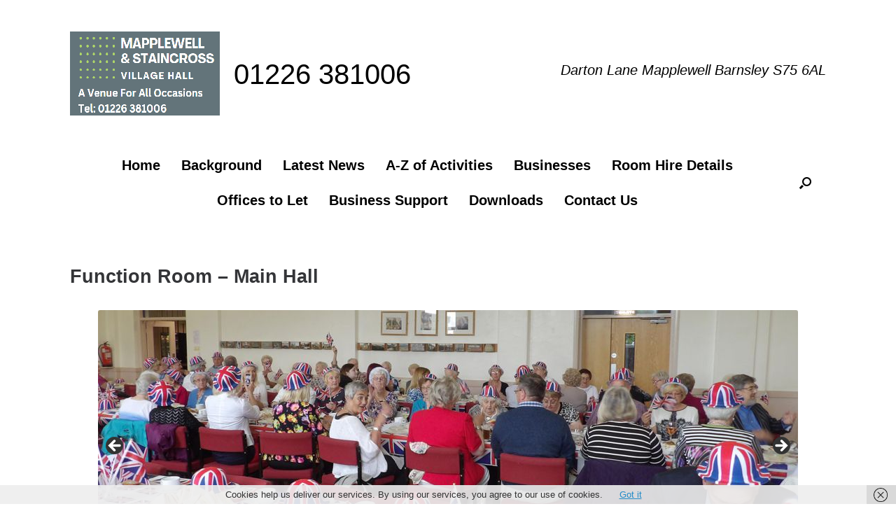

--- FILE ---
content_type: text/html; charset=UTF-8
request_url: https://thevillagehall.ltd/function-room-main-hall
body_size: 19294
content:
<!DOCTYPE html>
<html lang="en-GB">
<head>
	<meta charset="UTF-8" />
	<meta http-equiv="X-UA-Compatible" content="IE=10" />
	<link rel="profile" href="http://gmpg.org/xfn/11" />
	<link rel="pingback" href="https://thevillagehall.ltd/xmlrpc.php" />
	<meta name='robots' content='index, follow, max-image-preview:large, max-snippet:-1, max-video-preview:-1' />

	<!-- This site is optimized with the Yoast SEO plugin v26.8 - https://yoast.com/product/yoast-seo-wordpress/ -->
	<title>Function Room - Main Hall - 01226 381006</title>
	<meta name="description" content="A large village hall capable of hosting most sizable events, from stage productions to bouncy castles, business meetings to NHS sessions for as little as £20 per hour." />
	<link rel="canonical" href="https://thevillagehall.ltd/function-room-main-hall" />
	<meta property="og:locale" content="en_GB" />
	<meta property="og:type" content="article" />
	<meta property="og:title" content="Function Room - Main Hall - 01226 381006" />
	<meta property="og:description" content="A large village hall capable of hosting most sizable events, from stage productions to bouncy castles, business meetings to NHS sessions for as little as £20 per hour." />
	<meta property="og:url" content="https://thevillagehall.ltd/function-room-main-hall" />
	<meta property="og:site_name" content="01226 381006" />
	<meta property="article:publisher" content="https://www.facebook.com/mapplewellandstaincrossvillagehall/" />
	<meta property="article:modified_time" content="2025-08-06T15:42:36+00:00" />
	<meta name="twitter:card" content="summary_large_image" />
	<meta name="twitter:site" content="@NickHibberd5" />
	<meta name="twitter:label1" content="Estimated reading time" />
	<meta name="twitter:data1" content="1 minute" />
	<script type="application/ld+json" class="yoast-schema-graph">{"@context":"https://schema.org","@graph":[{"@type":"WebPage","@id":"https://thevillagehall.ltd/function-room-main-hall","url":"https://thevillagehall.ltd/function-room-main-hall","name":"Function Room - Main Hall - 01226 381006","isPartOf":{"@id":"https://thevillagehall.ltd/#website"},"datePublished":"2018-02-04T20:58:32+00:00","dateModified":"2025-08-06T15:42:36+00:00","description":"A large village hall capable of hosting most sizable events, from stage productions to bouncy castles, business meetings to NHS sessions for as little as £20 per hour.","breadcrumb":{"@id":"https://thevillagehall.ltd/function-room-main-hall#breadcrumb"},"inLanguage":"en-GB","potentialAction":[{"@type":"ReadAction","target":["https://thevillagehall.ltd/function-room-main-hall"]}]},{"@type":"BreadcrumbList","@id":"https://thevillagehall.ltd/function-room-main-hall#breadcrumb","itemListElement":[{"@type":"ListItem","position":1,"name":"Home","item":"https://thevillagehall.ltd/"},{"@type":"ListItem","position":2,"name":"Function Room &#8211; Main Hall"}]},{"@type":"WebSite","@id":"https://thevillagehall.ltd/#website","url":"https://thevillagehall.ltd/","name":"01226 381006","description":"Darton Lane Mapplewell S75 6AL: Tel: 01226 381006","publisher":{"@id":"https://thevillagehall.ltd/#organization"},"potentialAction":[{"@type":"SearchAction","target":{"@type":"EntryPoint","urlTemplate":"https://thevillagehall.ltd/?s={search_term_string}"},"query-input":{"@type":"PropertyValueSpecification","valueRequired":true,"valueName":"search_term_string"}}],"inLanguage":"en-GB"},{"@type":"Organization","@id":"https://thevillagehall.ltd/#organization","name":"Mapplewell & Staincross Village Hall","url":"https://thevillagehall.ltd/","logo":{"@type":"ImageObject","inLanguage":"en-GB","@id":"https://thevillagehall.ltd/#/schema/logo/image/","url":"https://thevillagehall.ltd/wp-content/uploads/2017/11/cropped-Village-Hall-Logo-LLR2-1.jpg","contentUrl":"https://thevillagehall.ltd/wp-content/uploads/2017/11/cropped-Village-Hall-Logo-LLR2-1.jpg","width":259,"height":95,"caption":"Mapplewell & Staincross Village Hall"},"image":{"@id":"https://thevillagehall.ltd/#/schema/logo/image/"},"sameAs":["https://www.facebook.com/mapplewellandstaincrossvillagehall/","https://x.com/NickHibberd5"]}]}</script>
	<!-- / Yoast SEO plugin. -->


<link rel="alternate" type="application/rss+xml" title="01226 381006 &raquo; Feed" href="https://thevillagehall.ltd/feed" />
<link rel="alternate" type="application/rss+xml" title="01226 381006 &raquo; Comments Feed" href="https://thevillagehall.ltd/comments/feed" />
<link rel="alternate" title="oEmbed (JSON)" type="application/json+oembed" href="https://thevillagehall.ltd/wp-json/oembed/1.0/embed?url=https%3A%2F%2Fthevillagehall.ltd%2Ffunction-room-main-hall" />
<link rel="alternate" title="oEmbed (XML)" type="text/xml+oembed" href="https://thevillagehall.ltd/wp-json/oembed/1.0/embed?url=https%3A%2F%2Fthevillagehall.ltd%2Ffunction-room-main-hall&#038;format=xml" />
		<!-- This site uses the Google Analytics by MonsterInsights plugin v9.11.1 - Using Analytics tracking - https://www.monsterinsights.com/ -->
							<script src="//www.googletagmanager.com/gtag/js?id=G-Z5PPJDZK1T"  data-cfasync="false" data-wpfc-render="false" type="text/javascript" async></script>
			<script data-cfasync="false" data-wpfc-render="false" type="text/javascript">
				var mi_version = '9.11.1';
				var mi_track_user = true;
				var mi_no_track_reason = '';
								var MonsterInsightsDefaultLocations = {"page_location":"https:\/\/thevillagehall.ltd\/function-room-main-hall\/"};
								if ( typeof MonsterInsightsPrivacyGuardFilter === 'function' ) {
					var MonsterInsightsLocations = (typeof MonsterInsightsExcludeQuery === 'object') ? MonsterInsightsPrivacyGuardFilter( MonsterInsightsExcludeQuery ) : MonsterInsightsPrivacyGuardFilter( MonsterInsightsDefaultLocations );
				} else {
					var MonsterInsightsLocations = (typeof MonsterInsightsExcludeQuery === 'object') ? MonsterInsightsExcludeQuery : MonsterInsightsDefaultLocations;
				}

								var disableStrs = [
										'ga-disable-G-Z5PPJDZK1T',
									];

				/* Function to detect opted out users */
				function __gtagTrackerIsOptedOut() {
					for (var index = 0; index < disableStrs.length; index++) {
						if (document.cookie.indexOf(disableStrs[index] + '=true') > -1) {
							return true;
						}
					}

					return false;
				}

				/* Disable tracking if the opt-out cookie exists. */
				if (__gtagTrackerIsOptedOut()) {
					for (var index = 0; index < disableStrs.length; index++) {
						window[disableStrs[index]] = true;
					}
				}

				/* Opt-out function */
				function __gtagTrackerOptout() {
					for (var index = 0; index < disableStrs.length; index++) {
						document.cookie = disableStrs[index] + '=true; expires=Thu, 31 Dec 2099 23:59:59 UTC; path=/';
						window[disableStrs[index]] = true;
					}
				}

				if ('undefined' === typeof gaOptout) {
					function gaOptout() {
						__gtagTrackerOptout();
					}
				}
								window.dataLayer = window.dataLayer || [];

				window.MonsterInsightsDualTracker = {
					helpers: {},
					trackers: {},
				};
				if (mi_track_user) {
					function __gtagDataLayer() {
						dataLayer.push(arguments);
					}

					function __gtagTracker(type, name, parameters) {
						if (!parameters) {
							parameters = {};
						}

						if (parameters.send_to) {
							__gtagDataLayer.apply(null, arguments);
							return;
						}

						if (type === 'event') {
														parameters.send_to = monsterinsights_frontend.v4_id;
							var hookName = name;
							if (typeof parameters['event_category'] !== 'undefined') {
								hookName = parameters['event_category'] + ':' + name;
							}

							if (typeof MonsterInsightsDualTracker.trackers[hookName] !== 'undefined') {
								MonsterInsightsDualTracker.trackers[hookName](parameters);
							} else {
								__gtagDataLayer('event', name, parameters);
							}
							
						} else {
							__gtagDataLayer.apply(null, arguments);
						}
					}

					__gtagTracker('js', new Date());
					__gtagTracker('set', {
						'developer_id.dZGIzZG': true,
											});
					if ( MonsterInsightsLocations.page_location ) {
						__gtagTracker('set', MonsterInsightsLocations);
					}
										__gtagTracker('config', 'G-Z5PPJDZK1T', {"forceSSL":"true"} );
										window.gtag = __gtagTracker;										(function () {
						/* https://developers.google.com/analytics/devguides/collection/analyticsjs/ */
						/* ga and __gaTracker compatibility shim. */
						var noopfn = function () {
							return null;
						};
						var newtracker = function () {
							return new Tracker();
						};
						var Tracker = function () {
							return null;
						};
						var p = Tracker.prototype;
						p.get = noopfn;
						p.set = noopfn;
						p.send = function () {
							var args = Array.prototype.slice.call(arguments);
							args.unshift('send');
							__gaTracker.apply(null, args);
						};
						var __gaTracker = function () {
							var len = arguments.length;
							if (len === 0) {
								return;
							}
							var f = arguments[len - 1];
							if (typeof f !== 'object' || f === null || typeof f.hitCallback !== 'function') {
								if ('send' === arguments[0]) {
									var hitConverted, hitObject = false, action;
									if ('event' === arguments[1]) {
										if ('undefined' !== typeof arguments[3]) {
											hitObject = {
												'eventAction': arguments[3],
												'eventCategory': arguments[2],
												'eventLabel': arguments[4],
												'value': arguments[5] ? arguments[5] : 1,
											}
										}
									}
									if ('pageview' === arguments[1]) {
										if ('undefined' !== typeof arguments[2]) {
											hitObject = {
												'eventAction': 'page_view',
												'page_path': arguments[2],
											}
										}
									}
									if (typeof arguments[2] === 'object') {
										hitObject = arguments[2];
									}
									if (typeof arguments[5] === 'object') {
										Object.assign(hitObject, arguments[5]);
									}
									if ('undefined' !== typeof arguments[1].hitType) {
										hitObject = arguments[1];
										if ('pageview' === hitObject.hitType) {
											hitObject.eventAction = 'page_view';
										}
									}
									if (hitObject) {
										action = 'timing' === arguments[1].hitType ? 'timing_complete' : hitObject.eventAction;
										hitConverted = mapArgs(hitObject);
										__gtagTracker('event', action, hitConverted);
									}
								}
								return;
							}

							function mapArgs(args) {
								var arg, hit = {};
								var gaMap = {
									'eventCategory': 'event_category',
									'eventAction': 'event_action',
									'eventLabel': 'event_label',
									'eventValue': 'event_value',
									'nonInteraction': 'non_interaction',
									'timingCategory': 'event_category',
									'timingVar': 'name',
									'timingValue': 'value',
									'timingLabel': 'event_label',
									'page': 'page_path',
									'location': 'page_location',
									'title': 'page_title',
									'referrer' : 'page_referrer',
								};
								for (arg in args) {
																		if (!(!args.hasOwnProperty(arg) || !gaMap.hasOwnProperty(arg))) {
										hit[gaMap[arg]] = args[arg];
									} else {
										hit[arg] = args[arg];
									}
								}
								return hit;
							}

							try {
								f.hitCallback();
							} catch (ex) {
							}
						};
						__gaTracker.create = newtracker;
						__gaTracker.getByName = newtracker;
						__gaTracker.getAll = function () {
							return [];
						};
						__gaTracker.remove = noopfn;
						__gaTracker.loaded = true;
						window['__gaTracker'] = __gaTracker;
					})();
									} else {
										console.log("");
					(function () {
						function __gtagTracker() {
							return null;
						}

						window['__gtagTracker'] = __gtagTracker;
						window['gtag'] = __gtagTracker;
					})();
									}
			</script>
							<!-- / Google Analytics by MonsterInsights -->
		<style id='wp-img-auto-sizes-contain-inline-css' type='text/css'>
img:is([sizes=auto i],[sizes^="auto," i]){contain-intrinsic-size:3000px 1500px}
/*# sourceURL=wp-img-auto-sizes-contain-inline-css */
</style>
<style id='wp-emoji-styles-inline-css' type='text/css'>

	img.wp-smiley, img.emoji {
		display: inline !important;
		border: none !important;
		box-shadow: none !important;
		height: 1em !important;
		width: 1em !important;
		margin: 0 0.07em !important;
		vertical-align: -0.1em !important;
		background: none !important;
		padding: 0 !important;
	}
/*# sourceURL=wp-emoji-styles-inline-css */
</style>
<style id='wp-block-library-inline-css' type='text/css'>
:root{--wp-block-synced-color:#7a00df;--wp-block-synced-color--rgb:122,0,223;--wp-bound-block-color:var(--wp-block-synced-color);--wp-editor-canvas-background:#ddd;--wp-admin-theme-color:#007cba;--wp-admin-theme-color--rgb:0,124,186;--wp-admin-theme-color-darker-10:#006ba1;--wp-admin-theme-color-darker-10--rgb:0,107,160.5;--wp-admin-theme-color-darker-20:#005a87;--wp-admin-theme-color-darker-20--rgb:0,90,135;--wp-admin-border-width-focus:2px}@media (min-resolution:192dpi){:root{--wp-admin-border-width-focus:1.5px}}.wp-element-button{cursor:pointer}:root .has-very-light-gray-background-color{background-color:#eee}:root .has-very-dark-gray-background-color{background-color:#313131}:root .has-very-light-gray-color{color:#eee}:root .has-very-dark-gray-color{color:#313131}:root .has-vivid-green-cyan-to-vivid-cyan-blue-gradient-background{background:linear-gradient(135deg,#00d084,#0693e3)}:root .has-purple-crush-gradient-background{background:linear-gradient(135deg,#34e2e4,#4721fb 50%,#ab1dfe)}:root .has-hazy-dawn-gradient-background{background:linear-gradient(135deg,#faaca8,#dad0ec)}:root .has-subdued-olive-gradient-background{background:linear-gradient(135deg,#fafae1,#67a671)}:root .has-atomic-cream-gradient-background{background:linear-gradient(135deg,#fdd79a,#004a59)}:root .has-nightshade-gradient-background{background:linear-gradient(135deg,#330968,#31cdcf)}:root .has-midnight-gradient-background{background:linear-gradient(135deg,#020381,#2874fc)}:root{--wp--preset--font-size--normal:16px;--wp--preset--font-size--huge:42px}.has-regular-font-size{font-size:1em}.has-larger-font-size{font-size:2.625em}.has-normal-font-size{font-size:var(--wp--preset--font-size--normal)}.has-huge-font-size{font-size:var(--wp--preset--font-size--huge)}.has-text-align-center{text-align:center}.has-text-align-left{text-align:left}.has-text-align-right{text-align:right}.has-fit-text{white-space:nowrap!important}#end-resizable-editor-section{display:none}.aligncenter{clear:both}.items-justified-left{justify-content:flex-start}.items-justified-center{justify-content:center}.items-justified-right{justify-content:flex-end}.items-justified-space-between{justify-content:space-between}.screen-reader-text{border:0;clip-path:inset(50%);height:1px;margin:-1px;overflow:hidden;padding:0;position:absolute;width:1px;word-wrap:normal!important}.screen-reader-text:focus{background-color:#ddd;clip-path:none;color:#444;display:block;font-size:1em;height:auto;left:5px;line-height:normal;padding:15px 23px 14px;text-decoration:none;top:5px;width:auto;z-index:100000}html :where(.has-border-color){border-style:solid}html :where([style*=border-top-color]){border-top-style:solid}html :where([style*=border-right-color]){border-right-style:solid}html :where([style*=border-bottom-color]){border-bottom-style:solid}html :where([style*=border-left-color]){border-left-style:solid}html :where([style*=border-width]){border-style:solid}html :where([style*=border-top-width]){border-top-style:solid}html :where([style*=border-right-width]){border-right-style:solid}html :where([style*=border-bottom-width]){border-bottom-style:solid}html :where([style*=border-left-width]){border-left-style:solid}html :where(img[class*=wp-image-]){height:auto;max-width:100%}:where(figure){margin:0 0 1em}html :where(.is-position-sticky){--wp-admin--admin-bar--position-offset:var(--wp-admin--admin-bar--height,0px)}@media screen and (max-width:600px){html :where(.is-position-sticky){--wp-admin--admin-bar--position-offset:0px}}

/*# sourceURL=wp-block-library-inline-css */
</style><style id='wp-block-heading-inline-css' type='text/css'>
h1:where(.wp-block-heading).has-background,h2:where(.wp-block-heading).has-background,h3:where(.wp-block-heading).has-background,h4:where(.wp-block-heading).has-background,h5:where(.wp-block-heading).has-background,h6:where(.wp-block-heading).has-background{padding:1.25em 2.375em}h1.has-text-align-left[style*=writing-mode]:where([style*=vertical-lr]),h1.has-text-align-right[style*=writing-mode]:where([style*=vertical-rl]),h2.has-text-align-left[style*=writing-mode]:where([style*=vertical-lr]),h2.has-text-align-right[style*=writing-mode]:where([style*=vertical-rl]),h3.has-text-align-left[style*=writing-mode]:where([style*=vertical-lr]),h3.has-text-align-right[style*=writing-mode]:where([style*=vertical-rl]),h4.has-text-align-left[style*=writing-mode]:where([style*=vertical-lr]),h4.has-text-align-right[style*=writing-mode]:where([style*=vertical-rl]),h5.has-text-align-left[style*=writing-mode]:where([style*=vertical-lr]),h5.has-text-align-right[style*=writing-mode]:where([style*=vertical-rl]),h6.has-text-align-left[style*=writing-mode]:where([style*=vertical-lr]),h6.has-text-align-right[style*=writing-mode]:where([style*=vertical-rl]){rotate:180deg}
/*# sourceURL=https://thevillagehall.ltd/wp-includes/blocks/heading/style.min.css */
</style>
<style id='wp-block-paragraph-inline-css' type='text/css'>
.is-small-text{font-size:.875em}.is-regular-text{font-size:1em}.is-large-text{font-size:2.25em}.is-larger-text{font-size:3em}.has-drop-cap:not(:focus):first-letter{float:left;font-size:8.4em;font-style:normal;font-weight:100;line-height:.68;margin:.05em .1em 0 0;text-transform:uppercase}body.rtl .has-drop-cap:not(:focus):first-letter{float:none;margin-left:.1em}p.has-drop-cap.has-background{overflow:hidden}:root :where(p.has-background){padding:1.25em 2.375em}:where(p.has-text-color:not(.has-link-color)) a{color:inherit}p.has-text-align-left[style*="writing-mode:vertical-lr"],p.has-text-align-right[style*="writing-mode:vertical-rl"]{rotate:180deg}
/*# sourceURL=https://thevillagehall.ltd/wp-includes/blocks/paragraph/style.min.css */
</style>
<style id='global-styles-inline-css' type='text/css'>
:root{--wp--preset--aspect-ratio--square: 1;--wp--preset--aspect-ratio--4-3: 4/3;--wp--preset--aspect-ratio--3-4: 3/4;--wp--preset--aspect-ratio--3-2: 3/2;--wp--preset--aspect-ratio--2-3: 2/3;--wp--preset--aspect-ratio--16-9: 16/9;--wp--preset--aspect-ratio--9-16: 9/16;--wp--preset--color--black: #000000;--wp--preset--color--cyan-bluish-gray: #abb8c3;--wp--preset--color--white: #ffffff;--wp--preset--color--pale-pink: #f78da7;--wp--preset--color--vivid-red: #cf2e2e;--wp--preset--color--luminous-vivid-orange: #ff6900;--wp--preset--color--luminous-vivid-amber: #fcb900;--wp--preset--color--light-green-cyan: #7bdcb5;--wp--preset--color--vivid-green-cyan: #00d084;--wp--preset--color--pale-cyan-blue: #8ed1fc;--wp--preset--color--vivid-cyan-blue: #0693e3;--wp--preset--color--vivid-purple: #9b51e0;--wp--preset--gradient--vivid-cyan-blue-to-vivid-purple: linear-gradient(135deg,rgb(6,147,227) 0%,rgb(155,81,224) 100%);--wp--preset--gradient--light-green-cyan-to-vivid-green-cyan: linear-gradient(135deg,rgb(122,220,180) 0%,rgb(0,208,130) 100%);--wp--preset--gradient--luminous-vivid-amber-to-luminous-vivid-orange: linear-gradient(135deg,rgb(252,185,0) 0%,rgb(255,105,0) 100%);--wp--preset--gradient--luminous-vivid-orange-to-vivid-red: linear-gradient(135deg,rgb(255,105,0) 0%,rgb(207,46,46) 100%);--wp--preset--gradient--very-light-gray-to-cyan-bluish-gray: linear-gradient(135deg,rgb(238,238,238) 0%,rgb(169,184,195) 100%);--wp--preset--gradient--cool-to-warm-spectrum: linear-gradient(135deg,rgb(74,234,220) 0%,rgb(151,120,209) 20%,rgb(207,42,186) 40%,rgb(238,44,130) 60%,rgb(251,105,98) 80%,rgb(254,248,76) 100%);--wp--preset--gradient--blush-light-purple: linear-gradient(135deg,rgb(255,206,236) 0%,rgb(152,150,240) 100%);--wp--preset--gradient--blush-bordeaux: linear-gradient(135deg,rgb(254,205,165) 0%,rgb(254,45,45) 50%,rgb(107,0,62) 100%);--wp--preset--gradient--luminous-dusk: linear-gradient(135deg,rgb(255,203,112) 0%,rgb(199,81,192) 50%,rgb(65,88,208) 100%);--wp--preset--gradient--pale-ocean: linear-gradient(135deg,rgb(255,245,203) 0%,rgb(182,227,212) 50%,rgb(51,167,181) 100%);--wp--preset--gradient--electric-grass: linear-gradient(135deg,rgb(202,248,128) 0%,rgb(113,206,126) 100%);--wp--preset--gradient--midnight: linear-gradient(135deg,rgb(2,3,129) 0%,rgb(40,116,252) 100%);--wp--preset--font-size--small: 13px;--wp--preset--font-size--medium: 20px;--wp--preset--font-size--large: 36px;--wp--preset--font-size--x-large: 42px;--wp--preset--spacing--20: 0.44rem;--wp--preset--spacing--30: 0.67rem;--wp--preset--spacing--40: 1rem;--wp--preset--spacing--50: 1.5rem;--wp--preset--spacing--60: 2.25rem;--wp--preset--spacing--70: 3.38rem;--wp--preset--spacing--80: 5.06rem;--wp--preset--shadow--natural: 6px 6px 9px rgba(0, 0, 0, 0.2);--wp--preset--shadow--deep: 12px 12px 50px rgba(0, 0, 0, 0.4);--wp--preset--shadow--sharp: 6px 6px 0px rgba(0, 0, 0, 0.2);--wp--preset--shadow--outlined: 6px 6px 0px -3px rgb(255, 255, 255), 6px 6px rgb(0, 0, 0);--wp--preset--shadow--crisp: 6px 6px 0px rgb(0, 0, 0);}:where(.is-layout-flex){gap: 0.5em;}:where(.is-layout-grid){gap: 0.5em;}body .is-layout-flex{display: flex;}.is-layout-flex{flex-wrap: wrap;align-items: center;}.is-layout-flex > :is(*, div){margin: 0;}body .is-layout-grid{display: grid;}.is-layout-grid > :is(*, div){margin: 0;}:where(.wp-block-columns.is-layout-flex){gap: 2em;}:where(.wp-block-columns.is-layout-grid){gap: 2em;}:where(.wp-block-post-template.is-layout-flex){gap: 1.25em;}:where(.wp-block-post-template.is-layout-grid){gap: 1.25em;}.has-black-color{color: var(--wp--preset--color--black) !important;}.has-cyan-bluish-gray-color{color: var(--wp--preset--color--cyan-bluish-gray) !important;}.has-white-color{color: var(--wp--preset--color--white) !important;}.has-pale-pink-color{color: var(--wp--preset--color--pale-pink) !important;}.has-vivid-red-color{color: var(--wp--preset--color--vivid-red) !important;}.has-luminous-vivid-orange-color{color: var(--wp--preset--color--luminous-vivid-orange) !important;}.has-luminous-vivid-amber-color{color: var(--wp--preset--color--luminous-vivid-amber) !important;}.has-light-green-cyan-color{color: var(--wp--preset--color--light-green-cyan) !important;}.has-vivid-green-cyan-color{color: var(--wp--preset--color--vivid-green-cyan) !important;}.has-pale-cyan-blue-color{color: var(--wp--preset--color--pale-cyan-blue) !important;}.has-vivid-cyan-blue-color{color: var(--wp--preset--color--vivid-cyan-blue) !important;}.has-vivid-purple-color{color: var(--wp--preset--color--vivid-purple) !important;}.has-black-background-color{background-color: var(--wp--preset--color--black) !important;}.has-cyan-bluish-gray-background-color{background-color: var(--wp--preset--color--cyan-bluish-gray) !important;}.has-white-background-color{background-color: var(--wp--preset--color--white) !important;}.has-pale-pink-background-color{background-color: var(--wp--preset--color--pale-pink) !important;}.has-vivid-red-background-color{background-color: var(--wp--preset--color--vivid-red) !important;}.has-luminous-vivid-orange-background-color{background-color: var(--wp--preset--color--luminous-vivid-orange) !important;}.has-luminous-vivid-amber-background-color{background-color: var(--wp--preset--color--luminous-vivid-amber) !important;}.has-light-green-cyan-background-color{background-color: var(--wp--preset--color--light-green-cyan) !important;}.has-vivid-green-cyan-background-color{background-color: var(--wp--preset--color--vivid-green-cyan) !important;}.has-pale-cyan-blue-background-color{background-color: var(--wp--preset--color--pale-cyan-blue) !important;}.has-vivid-cyan-blue-background-color{background-color: var(--wp--preset--color--vivid-cyan-blue) !important;}.has-vivid-purple-background-color{background-color: var(--wp--preset--color--vivid-purple) !important;}.has-black-border-color{border-color: var(--wp--preset--color--black) !important;}.has-cyan-bluish-gray-border-color{border-color: var(--wp--preset--color--cyan-bluish-gray) !important;}.has-white-border-color{border-color: var(--wp--preset--color--white) !important;}.has-pale-pink-border-color{border-color: var(--wp--preset--color--pale-pink) !important;}.has-vivid-red-border-color{border-color: var(--wp--preset--color--vivid-red) !important;}.has-luminous-vivid-orange-border-color{border-color: var(--wp--preset--color--luminous-vivid-orange) !important;}.has-luminous-vivid-amber-border-color{border-color: var(--wp--preset--color--luminous-vivid-amber) !important;}.has-light-green-cyan-border-color{border-color: var(--wp--preset--color--light-green-cyan) !important;}.has-vivid-green-cyan-border-color{border-color: var(--wp--preset--color--vivid-green-cyan) !important;}.has-pale-cyan-blue-border-color{border-color: var(--wp--preset--color--pale-cyan-blue) !important;}.has-vivid-cyan-blue-border-color{border-color: var(--wp--preset--color--vivid-cyan-blue) !important;}.has-vivid-purple-border-color{border-color: var(--wp--preset--color--vivid-purple) !important;}.has-vivid-cyan-blue-to-vivid-purple-gradient-background{background: var(--wp--preset--gradient--vivid-cyan-blue-to-vivid-purple) !important;}.has-light-green-cyan-to-vivid-green-cyan-gradient-background{background: var(--wp--preset--gradient--light-green-cyan-to-vivid-green-cyan) !important;}.has-luminous-vivid-amber-to-luminous-vivid-orange-gradient-background{background: var(--wp--preset--gradient--luminous-vivid-amber-to-luminous-vivid-orange) !important;}.has-luminous-vivid-orange-to-vivid-red-gradient-background{background: var(--wp--preset--gradient--luminous-vivid-orange-to-vivid-red) !important;}.has-very-light-gray-to-cyan-bluish-gray-gradient-background{background: var(--wp--preset--gradient--very-light-gray-to-cyan-bluish-gray) !important;}.has-cool-to-warm-spectrum-gradient-background{background: var(--wp--preset--gradient--cool-to-warm-spectrum) !important;}.has-blush-light-purple-gradient-background{background: var(--wp--preset--gradient--blush-light-purple) !important;}.has-blush-bordeaux-gradient-background{background: var(--wp--preset--gradient--blush-bordeaux) !important;}.has-luminous-dusk-gradient-background{background: var(--wp--preset--gradient--luminous-dusk) !important;}.has-pale-ocean-gradient-background{background: var(--wp--preset--gradient--pale-ocean) !important;}.has-electric-grass-gradient-background{background: var(--wp--preset--gradient--electric-grass) !important;}.has-midnight-gradient-background{background: var(--wp--preset--gradient--midnight) !important;}.has-small-font-size{font-size: var(--wp--preset--font-size--small) !important;}.has-medium-font-size{font-size: var(--wp--preset--font-size--medium) !important;}.has-large-font-size{font-size: var(--wp--preset--font-size--large) !important;}.has-x-large-font-size{font-size: var(--wp--preset--font-size--x-large) !important;}
/*# sourceURL=global-styles-inline-css */
</style>

<style id='classic-theme-styles-inline-css' type='text/css'>
/*! This file is auto-generated */
.wp-block-button__link{color:#fff;background-color:#32373c;border-radius:9999px;box-shadow:none;text-decoration:none;padding:calc(.667em + 2px) calc(1.333em + 2px);font-size:1.125em}.wp-block-file__button{background:#32373c;color:#fff;text-decoration:none}
/*# sourceURL=/wp-includes/css/classic-themes.min.css */
</style>
<link rel='stylesheet' id='contact-form-7-css' href='https://thevillagehall.ltd/wp-content/plugins/contact-form-7/includes/css/styles.css?ver=6.0.6' type='text/css' media='all' />
<link rel='stylesheet' id='jquery-ui-css' href='https://thevillagehall.ltd/wp-content/plugins/soundy-background-music/css/jquery-ui-1.12.1/jquery-ui.css?ver=6.9' type='text/css' media='all' />
<link rel='stylesheet' id='soundy_front_end-css' href='https://thevillagehall.ltd/wp-content/plugins/soundy-background-music/css/style-front-end.css?ver=6.9' type='text/css' media='all' />
<link rel='stylesheet' id='thickbox.css-css' href='https://thevillagehall.ltd/wp-includes/js/thickbox/thickbox.css?ver=1.0' type='text/css' media='all' />
<link rel='stylesheet' id='dashicons-css' href='https://thevillagehall.ltd/wp-includes/css/dashicons.min.css?ver=6.9' type='text/css' media='all' />
<link rel='stylesheet' id='thickbox-css' href='https://thevillagehall.ltd/wp-includes/js/thickbox/thickbox.css?ver=6.9' type='text/css' media='all' />
<link rel='stylesheet' id='vantage-style-css' href='https://thevillagehall.ltd/wp-content/themes/vantage/style.css?ver=1.20.32' type='text/css' media='all' />
<link rel='stylesheet' id='font-awesome-css' href='https://thevillagehall.ltd/wp-content/themes/vantage/fontawesome/css/font-awesome.css?ver=4.6.2' type='text/css' media='all' />
<link rel='stylesheet' id='siteorigin-mobilenav-css' href='https://thevillagehall.ltd/wp-content/themes/vantage/inc/mobilenav/css/mobilenav.css?ver=1.20.32' type='text/css' media='all' />
<style id='akismet-widget-style-inline-css' type='text/css'>

			.a-stats {
				--akismet-color-mid-green: #357b49;
				--akismet-color-white: #fff;
				--akismet-color-light-grey: #f6f7f7;

				max-width: 350px;
				width: auto;
			}

			.a-stats * {
				all: unset;
				box-sizing: border-box;
			}

			.a-stats strong {
				font-weight: 600;
			}

			.a-stats a.a-stats__link,
			.a-stats a.a-stats__link:visited,
			.a-stats a.a-stats__link:active {
				background: var(--akismet-color-mid-green);
				border: none;
				box-shadow: none;
				border-radius: 8px;
				color: var(--akismet-color-white);
				cursor: pointer;
				display: block;
				font-family: -apple-system, BlinkMacSystemFont, 'Segoe UI', 'Roboto', 'Oxygen-Sans', 'Ubuntu', 'Cantarell', 'Helvetica Neue', sans-serif;
				font-weight: 500;
				padding: 12px;
				text-align: center;
				text-decoration: none;
				transition: all 0.2s ease;
			}

			/* Extra specificity to deal with TwentyTwentyOne focus style */
			.widget .a-stats a.a-stats__link:focus {
				background: var(--akismet-color-mid-green);
				color: var(--akismet-color-white);
				text-decoration: none;
			}

			.a-stats a.a-stats__link:hover {
				filter: brightness(110%);
				box-shadow: 0 4px 12px rgba(0, 0, 0, 0.06), 0 0 2px rgba(0, 0, 0, 0.16);
			}

			.a-stats .count {
				color: var(--akismet-color-white);
				display: block;
				font-size: 1.5em;
				line-height: 1.4;
				padding: 0 13px;
				white-space: nowrap;
			}
		
/*# sourceURL=akismet-widget-style-inline-css */
</style>
<link rel='stylesheet' id='jquery-lazyloadxt-spinner-css-css' href='//thevillagehall.ltd/wp-content/plugins/a3-lazy-load/assets/css/jquery.lazyloadxt.spinner.css?ver=6.9' type='text/css' media='all' />
<script type="text/javascript" src="https://thevillagehall.ltd/wp-content/plugins/google-analytics-for-wordpress/assets/js/frontend-gtag.min.js?ver=9.11.1" id="monsterinsights-frontend-script-js" async="async" data-wp-strategy="async"></script>
<script data-cfasync="false" data-wpfc-render="false" type="text/javascript" id='monsterinsights-frontend-script-js-extra'>/* <![CDATA[ */
var monsterinsights_frontend = {"js_events_tracking":"true","download_extensions":"doc,pdf,ppt,zip,xls,docx,pptx,xlsx","inbound_paths":"[]","home_url":"https:\/\/thevillagehall.ltd","hash_tracking":"false","v4_id":"G-Z5PPJDZK1T"};/* ]]> */
</script>
<script type="text/javascript" src="https://thevillagehall.ltd/wp-includes/js/jquery/jquery.min.js?ver=3.7.1" id="jquery-core-js"></script>
<script type="text/javascript" src="https://thevillagehall.ltd/wp-includes/js/jquery/jquery-migrate.min.js?ver=3.4.1" id="jquery-migrate-js"></script>
<script type="text/javascript" src="https://thevillagehall.ltd/wp-content/plugins/soundy-background-music/js/front-end.js?ver=6.9" id="soundy-front-end-js"></script>
<script type="text/javascript" src="https://thevillagehall.ltd/wp-content/themes/vantage/js/jquery.flexslider.min.js?ver=2.1" id="jquery-flexslider-js"></script>
<script type="text/javascript" src="https://thevillagehall.ltd/wp-content/themes/vantage/js/jquery.touchSwipe.min.js?ver=1.6.6" id="jquery-touchswipe-js"></script>
<script type="text/javascript" id="vantage-main-js-extra">
/* <![CDATA[ */
var vantage = {"fitvids":"1"};
//# sourceURL=vantage-main-js-extra
/* ]]> */
</script>
<script type="text/javascript" src="https://thevillagehall.ltd/wp-content/themes/vantage/js/jquery.theme-main.min.js?ver=1.20.32" id="vantage-main-js"></script>
<script type="text/javascript" src="https://thevillagehall.ltd/wp-content/plugins/so-widgets-bundle/js/lib/jquery.fitvids.min.js?ver=1.1" id="jquery-fitvids-js"></script>
<script type="text/javascript" id="siteorigin-mobilenav-js-extra">
/* <![CDATA[ */
var mobileNav = {"search":{"url":"https://thevillagehall.ltd","placeholder":"Search"},"text":{"navigate":"Menu","back":"Back","close":"Close"},"nextIconUrl":"https://thevillagehall.ltd/wp-content/themes/vantage/inc/mobilenav/images/next.png","mobileMenuClose":"\u003Ci class=\"fa fa-times\"\u003E\u003C/i\u003E"};
//# sourceURL=siteorigin-mobilenav-js-extra
/* ]]> */
</script>
<script type="text/javascript" src="https://thevillagehall.ltd/wp-content/themes/vantage/inc/mobilenav/js/mobilenav.min.js?ver=1.20.32" id="siteorigin-mobilenav-js"></script>
<script type="text/javascript" src="https://thevillagehall.ltd/wp-content/plugins/spider-event-calendar/elements/calendar.js?ver=1.5.64" id="Calendar-js"></script>
<script type="text/javascript" src="https://thevillagehall.ltd/wp-content/plugins/spider-event-calendar/elements/calendar-setup.js?ver=1.5.64" id="calendar-setup-js"></script>
<script type="text/javascript" src="https://thevillagehall.ltd/wp-content/plugins/spider-event-calendar/elements/calendar_function.js?ver=1.5.64" id="calendar_function-js"></script>
<link rel="https://api.w.org/" href="https://thevillagehall.ltd/wp-json/" /><link rel="alternate" title="JSON" type="application/json" href="https://thevillagehall.ltd/wp-json/wp/v2/pages/1119" /><link rel="EditURI" type="application/rsd+xml" title="RSD" href="https://thevillagehall.ltd/xmlrpc.php?rsd" />
<meta name="generator" content="WordPress 6.9" />
<link rel='shortlink' href='https://thevillagehall.ltd/?p=1119' />
  <script>
    var xx_cal_xx = '&';
  </script>
  <meta name="viewport" content="width=device-width, initial-scale=1" />			<style type="text/css">
				.so-mobilenav-mobile + * { display: none; }
				@media screen and (max-width: 480px) { .so-mobilenav-mobile + * { display: block; } .so-mobilenav-standard + * { display: none; } .site-navigation #search-icon { display: none; } .has-menu-search .main-navigation ul { margin-right: 0 !important; }
				
								}
			</style>
		<style type="text/css">.broken_link, a.broken_link {
	text-decoration: line-through;
}</style>		<style type="text/css" media="screen">
			#footer-widgets .widget { width: 100%; }
			#masthead-widgets .widget { width: 100%; }
		</style>
		<style type="text/css" id="customizer-css">body,button,input,select,textarea { font-family: "Arial", Helvetica, sans-serif; font-weight: 400 } #masthead.site-header .hgroup .site-title, #masthead.site-header.masthead-logo-in-menu .logo > .site-title { font-family: "Arial", Helvetica, sans-serif; font-weight: 400; color: #000000 } #page-wrapper h1,#page-wrapper h2,#page-wrapper h3,#page-wrapper h4,#page-wrapper h5,#page-wrapper h6 { font-family: "Arial", Helvetica, sans-serif; font-weight: 400 } .main-navigation, .mobile-nav-frame, .mobile-nav-frame .title h3 { font-family: "Arial", Helvetica, sans-serif; font-weight: 400 } #masthead.site-header .hgroup .site-title, #masthead.masthead-logo-in-menu .logo > .site-title { font-size: 40px } #masthead .hgroup .support-text, #masthead .hgroup .site-description { font-size: 20px; color: #000000 } #page-title, article.post .entry-header h1.entry-title, article.page .entry-header h1.entry-title, .woocommerce #page-wrapper .product h1.entry-title { color: #000000 } .entry-content { font-size: 16px } .entry-content, .entry-summary, #comments .commentlist article .comment-meta a { color: #000000 } .entry-content h1, .entry-content h2, .entry-content h3, .entry-content h4, .entry-content h5, .entry-content h6, #comments .commentlist article .comment-author a, #comments .commentlist article .comment-author, #comments-title, #reply-title, #commentform label { color: #343538 } #comments-title, #reply-title { border-bottom-color: #343538 } .entry-content a, .entry-content a:visited, article.post .author-box .box-content .author-posts a:hover, #secondary a, #secondary a:visited, #masthead .hgroup a, #masthead .hgroup a:visited, .comment-form .logged-in-as a, .comment-form .logged-in-as a:visited { color: #1e73be } .entry-content a, .textwidget a { text-decoration: none } .entry-content a:hover, .entry-content a:focus, .entry-content a:active, #secondary a:hover, #masthead .hgroup a:hover, #masthead .hgroup a:focus, #masthead .hgroup a:active, .comment-form .logged-in-as a:hover, .comment-form .logged-in-as a:focus, .comment-form .logged-in-as a:active { color: #000000 } .entry-content a:hover, .textwidget a:hover { text-decoration: underline } .main-navigation ul { text-align: center } .main-navigation, .site-header .shopping-cart-dropdown { background-color: #ffffff } .main-navigation a, .site-header .shopping-cart-link [class^="fa fa-"], .site-header .shopping-cart-dropdown .widget .product_list_widget li.mini_cart_item, .site-header .shopping-cart-dropdown .widget .total { color: #000000 } .main-navigation ul ul a { color: #ffffff } .main-navigation ul li:hover > a, .main-navigation ul li.focus > a, #search-icon #search-icon-icon:hover, #search-icon #search-icon-icon:focus, .site-header .shopping-cart-link .shopping-cart-count { background-color: #000000 } .main-navigation ul li:hover > a, .main-navigation ul li:focus > a, .main-navigation ul li:hover > a [class^="fa fa-"] { color: #81d742 } .main-navigation ul ul li:hover > a, .main-navigation ul ul li.focus > a { background-color: #000000 } .main-navigation ul li.current-menu-item > a, .main-navigation ul li.current_page_item > a  { background-color: #ffffff } #search-icon #search-icon-icon { background-color: #ffffff } #search-icon #search-icon-icon .vantage-icon-search { color: #000000 } #search-icon .searchform { background-color: #ffffff } #search-icon .searchform input[name=s] { color: #000000 } .main-navigation ul li a { padding-top: 15px; padding-bottom: 15px } .main-navigation ul li a, #masthead.masthead-logo-in-menu .logo { padding-left: 15px; padding-right: 15px } .main-navigation ul li { font-size: 20px } #header-sidebar .widget_nav_menu ul.menu > li > ul.sub-menu { border-top-color: #000000 } .mobile-nav-frame form.search input[type=search] { background-color: #ffffff } .mobile-nav-frame ul li a.link, .mobile-nav-frame .next { color: #000000 } #masthead { background-color: #ffffff } #main { background-color: #ffffff } .entry-content img { -webkit-border-radius: 3px; -moz-border-radius: 3px; border-radius: 3px; -webkit-box-shadow: 0 1px 2px rgba(0,0,0,0.175); -moz-box-shadow: 0 1px 2px rgba(0,0,0,0.175); box-shadow: 0 1px 2px rgba(0,0,0,0.175) } #colophon, body.layout-full { background-color: #ffffff } #footer-widgets .widget .widget-title { color: #000000 } #footer-widgets .widget { color: #343538 } #colophon .widget_nav_menu .menu-item a { border-color: #343538 } #footer-widgets .widget a, #footer-widgets .widget a:visited { color: #000000 } #footer-widgets .widget a:hover, #footer-widgets .widget a:focus, #footer-widgets .widget a:active { color: #000000 } #colophon #theme-attribution, #colophon #site-info { color: #000000 } #colophon #theme-attribution a, #colophon #site-info a { color: #000000 } #scroll-to-top { background: #ffffff } </style><link rel='stylesheet' id='spcalendar-jos-css' href='https://thevillagehall.ltd/wp-content/plugins/spider-event-calendar/elements/calendar-jos.css?ver=1.5.64' type='text/css' media='' />
<link rel='stylesheet' id='wp-color-picker-css' href='https://thevillagehall.ltd/wp-admin/css/color-picker.min.css?ver=6.9' type='text/css' media='all' />
<link rel='stylesheet' id='metaslider-flex-slider-css' href='https://thevillagehall.ltd/wp-content/plugins/ml-slider/assets/sliders/flexslider/flexslider.css?ver=3.98.0' type='text/css' media='all' property='stylesheet' />
<link rel='stylesheet' id='metaslider-public-css' href='https://thevillagehall.ltd/wp-content/plugins/ml-slider/assets/metaslider/public.css?ver=3.98.0' type='text/css' media='all' property='stylesheet' />
<style id='metaslider-public-inline-css' type='text/css'>
@media only screen and (max-width: 767px) {body.metaslider-plugin:after { display: none; content: "smartphone"; } .hide-arrows-smartphone .flex-direction-nav, .hide-navigation-smartphone .flex-control-paging, .hide-navigation-smartphone .flex-control-nav, .hide-navigation-smartphone .filmstrip, .hide-slideshow-smartphone, .metaslider-hidden-content.hide-smartphone{ display: none!important; }}@media only screen and (min-width : 768px) and (max-width: 1023px) {body.metaslider-plugin:after { display: none; content: "tablet"; } .hide-arrows-tablet .flex-direction-nav, .hide-navigation-tablet .flex-control-paging, .hide-navigation-tablet .flex-control-nav, .hide-navigation-tablet .filmstrip, .hide-slideshow-tablet, .metaslider-hidden-content.hide-tablet{ display: none!important; }}@media only screen and (min-width : 1024px) and (max-width: 1439px) {body.metaslider-plugin:after { display: none; content: "laptop"; } .hide-arrows-laptop .flex-direction-nav, .hide-navigation-laptop .flex-control-paging, .hide-navigation-laptop .flex-control-nav, .hide-navigation-laptop .filmstrip, .hide-slideshow-laptop, .metaslider-hidden-content.hide-laptop{ display: none!important; }}@media only screen and (min-width : 1440px) {body.metaslider-plugin:after { display: none; content: "desktop"; } .hide-arrows-desktop .flex-direction-nav, .hide-navigation-desktop .flex-control-paging, .hide-navigation-desktop .flex-control-nav, .hide-navigation-desktop .filmstrip, .hide-slideshow-desktop, .metaslider-hidden-content.hide-desktop{ display: none!important; }}
/*# sourceURL=metaslider-public-inline-css */
</style>
</head>

<body class="wp-singular page-template page-template-templates page-template-template-full page-template-templatestemplate-full-php page page-id-1119 wp-custom-logo wp-theme-vantage metaslider-plugin responsive layout-full no-js has-menu-search page-layout-default page-layout-hide-footer-widgets not-default-page mobilenav">


<div id="page-wrapper">

	<a class="skip-link screen-reader-text" href="#content">Skip to content</a>

	
	
		<header id="masthead" class="site-header" role="banner">

	<div class="hgroup full-container ">

		
			<div class="logo-wrapper">
				<a href="https://thevillagehall.ltd/" title="01226 381006" rel="home" class="logo">
					<img src="https://thevillagehall.ltd/wp-content/uploads/2025/03/logo.png"  class="logo-height-constrain"  width="214"  height="121"  alt="01226 381006 Logo"  /><p class="site-title logo-title">01226 381006</p>				</a>
							</div>

			
				<div class="support-text">
					Darton Lane Mapplewell Barnsley S75 6AL				</div>

			
		
	</div><!-- .hgroup.full-container -->

	
<nav class="site-navigation main-navigation primary use-vantage-sticky-menu use-sticky-menu mobile-navigation">

	<div class="full-container">
				
		<div class="main-navigation-container">
			<div id="so-mobilenav-standard-1" data-id="1" class="so-mobilenav-standard"></div><div class="menu-primary-container"><ul id="menu-primary" class="menu"><li id="menu-item-199" class="menu-item menu-item-type-custom menu-item-object-custom menu-item-home menu-item-199"><a href="https://thevillagehall.ltd/"><span class="icon"></span>Home</a></li>
<li id="menu-item-2596" class="menu-item menu-item-type-post_type menu-item-object-page menu-item-has-children menu-item-2596"><a href="https://thevillagehall.ltd/a-little-background-information-about-mapplewell-staincross-village-hall-the-surrounding-area-and-the-history-of-village-halls-and-community-buildings">Background</a>
<ul class="sub-menu">
	<li id="menu-item-82" class="menu-item menu-item-type-custom menu-item-object-custom menu-item-82"><a href="https://thevillagehall.ltd/about-us"><span class="icon"></span>About Us</a></li>
	<li id="menu-item-2632" class="menu-item menu-item-type-post_type menu-item-object-page menu-item-2632"><a href="https://thevillagehall.ltd/history-of-village-halls">History of Village Halls</a></li>
	<li id="menu-item-2633" class="menu-item menu-item-type-post_type menu-item-object-page menu-item-2633"><a href="https://thevillagehall.ltd/history-of-mapplewell-2">History of Mapplewell</a></li>
</ul>
</li>
<li id="menu-item-956" class="menu-item menu-item-type-post_type menu-item-object-page menu-item-956"><a href="https://thevillagehall.ltd/latest-news">Latest News</a></li>
<li id="menu-item-1934" class="menu-item menu-item-type-post_type menu-item-object-page menu-item-has-children menu-item-1934"><a href="https://thevillagehall.ltd/a-z-mapplewell-activities">A-Z of Activities</a>
<ul class="sub-menu">
	<li id="menu-item-1933" class="menu-item menu-item-type-post_type menu-item-object-page menu-item-has-children menu-item-1933"><a href="https://thevillagehall.ltd/mapplewell-a-e-of-activities">A – E</a>
	<ul class="sub-menu">
		<li id="menu-item-2742" class="menu-item menu-item-type-post_type menu-item-object-page menu-item-2742"><a href="https://thevillagehall.ltd/circuit-training">Aerobics</a></li>
		<li id="menu-item-368" class="menu-item menu-item-type-post_type menu-item-object-page menu-item-368"><a href="https://thevillagehall.ltd/barnsley-art-group">Art Group (OKTAGON)</a></li>
		<li id="menu-item-188" class="menu-item menu-item-type-post_type menu-item-object-page menu-item-188"><a href="https://thevillagehall.ltd/barnsley-ballroom-sequence-dancing">Sequence Dancing</a></li>
		<li id="menu-item-2887" class="menu-item menu-item-type-post_type menu-item-object-page menu-item-2887"><a href="https://thevillagehall.ltd/cardiac-and-pulmonary-rehabilitation">Cardiac and Pulmonary Rehabilitation</a></li>
		<li id="menu-item-2755" class="menu-item menu-item-type-post_type menu-item-object-page menu-item-2755"><a href="https://thevillagehall.ltd/circuit-training-2">Circuit Training</a></li>
		<li id="menu-item-2875" class="menu-item menu-item-type-post_type menu-item-object-page menu-item-2875"><a href="https://thevillagehall.ltd/barnsley-citizens-advice">Citizens Advice</a></li>
		<li id="menu-item-563" class="menu-item menu-item-type-post_type menu-item-object-page menu-item-563"><a href="https://thevillagehall.ltd/mapplewell-cre8-minis">Cre8 Minis</a></li>
		<li id="menu-item-2772" class="menu-item menu-item-type-post_type menu-item-object-page menu-item-2772"><a href="https://thevillagehall.ltd/darton-east-ward-alliance">Darton East Ward Alliance</a></li>
		<li id="menu-item-2895" class="menu-item menu-item-type-post_type menu-item-object-page menu-item-2895"><a href="https://thevillagehall.ltd/diabetes-prevention-activities">Diabetes Prevention Programme</a></li>
		<li id="menu-item-2878" class="menu-item menu-item-type-post_type menu-item-object-page menu-item-2878"><a href="https://thevillagehall.ltd/dial-drop-in-service">DIAL Drop In Service</a></li>
	</ul>
</li>
	<li id="menu-item-561" class="menu-item menu-item-type-post_type menu-item-object-page menu-item-has-children menu-item-561"><a href="https://thevillagehall.ltd/f-j">F – J</a>
	<ul class="sub-menu">
		<li id="menu-item-198" class="menu-item menu-item-type-post_type menu-item-object-page menu-item-198"><a href="https://thevillagehall.ltd/exercise-group">Healthy Aging</a></li>
	</ul>
</li>
	<li id="menu-item-2870" class="menu-item menu-item-type-post_type menu-item-object-page menu-item-has-children menu-item-2870"><a href="https://thevillagehall.ltd/k-o-2">K – O</a>
	<ul class="sub-menu">
		<li id="menu-item-185" class="menu-item menu-item-type-post_type menu-item-object-page menu-item-185"><a href="https://thevillagehall.ltd/barnsley-katsu-kai-karate">Katsu Kai Karate</a></li>
		<li id="menu-item-369" class="menu-item menu-item-type-post_type menu-item-object-page menu-item-369"><a href="https://thevillagehall.ltd/mapplewell-knit-natter">Knit &#038; Natter</a></li>
		<li id="menu-item-2761" class="menu-item menu-item-type-post_type menu-item-object-page menu-item-2761"><a href="https://thevillagehall.ltd/lau-gar-kung-fu">Kung Fu</a></li>
		<li id="menu-item-2748" class="menu-item menu-item-type-post_type menu-item-object-page menu-item-2748"><a href="https://thevillagehall.ltd/legs-bums-and-tums">Legs, Bums and Tums</a></li>
	</ul>
</li>
	<li id="menu-item-559" class="menu-item menu-item-type-post_type menu-item-object-page menu-item-has-children menu-item-559"><a href="https://thevillagehall.ltd/p-t">P – T</a>
	<ul class="sub-menu">
		<li id="menu-item-2787" class="menu-item menu-item-type-post_type menu-item-object-page menu-item-2787"><a href="https://thevillagehall.ltd/mapplewell-pop-in-club">Pop-in Club</a></li>
		<li id="menu-item-580" class="menu-item menu-item-type-post_type menu-item-object-page menu-item-580"><a href="https://thevillagehall.ltd/barnsley-quilting-group">Quilting Group</a></li>
		<li id="menu-item-184" class="menu-item menu-item-type-post_type menu-item-object-page menu-item-184"><a href="https://thevillagehall.ltd/mapplewell-tai-chi">Tai Chi</a></li>
		<li id="menu-item-196" class="menu-item menu-item-type-post_type menu-item-object-page menu-item-196"><a href="https://thevillagehall.ltd/mapplewell-toddler-group">Toddler Group</a></li>
	</ul>
</li>
	<li id="menu-item-558" class="menu-item menu-item-type-post_type menu-item-object-page menu-item-has-children menu-item-558"><a href="https://thevillagehall.ltd/u-z">U – Z</a>
	<ul class="sub-menu">
		<li id="menu-item-2728" class="menu-item menu-item-type-post_type menu-item-object-page menu-item-2728"><a href="https://thevillagehall.ltd/u3a-current-affairs-debating-group">U3A Current Affairs Debating Group</a></li>
		<li id="menu-item-2673" class="menu-item menu-item-type-post_type menu-item-object-page menu-item-2673"><a href="https://thevillagehall.ltd/u3a-flutes-galore">U3A Flutes Galore</a></li>
		<li id="menu-item-2735" class="menu-item menu-item-type-post_type menu-item-object-page menu-item-2735"><a href="https://thevillagehall.ltd/u3a-sing-n-strum-group">U3A Sing ‘n’ Strum Group</a></li>
		<li id="menu-item-2638" class="menu-item menu-item-type-post_type menu-item-object-page menu-item-2638"><a href="https://thevillagehall.ltd/yoga">Yoga</a></li>
		<li id="menu-item-2478" class="menu-item menu-item-type-post_type menu-item-object-page menu-item-2478"><a href="https://thevillagehall.ltd/barnsley-zumba-fitness">Zumba Class</a></li>
	</ul>
</li>
</ul>
</li>
<li id="menu-item-85" class="menu-item menu-item-type-post_type menu-item-object-page menu-item-has-children menu-item-85"><a href="https://thevillagehall.ltd/layout">Businesses</a>
<ul class="sub-menu">
	<li id="menu-item-2921" class="menu-item menu-item-type-post_type menu-item-object-page menu-item-2921"><a href="https://thevillagehall.ltd/claire-thackrah-psychotherapy">Claire Thackrah Psychotherapist</a></li>
	<li id="menu-item-2929" class="menu-item menu-item-type-post_type menu-item-object-page menu-item-2929"><a href="https://thevillagehall.ltd/dignity-homecare-yorkshire-ltd">Dignity Homecare (Yorkshire) Ltd</a></li>
	<li id="menu-item-377" class="menu-item menu-item-type-post_type menu-item-object-page menu-item-377"><a href="https://thevillagehall.ltd/leapahead-day-nursery">Leap Ahead Day Nursery</a></li>
	<li id="menu-item-378" class="menu-item menu-item-type-post_type menu-item-object-page menu-item-378"><a href="https://thevillagehall.ltd/mapplewell-library">Mapplewell Library</a></li>
	<li id="menu-item-2839" class="menu-item menu-item-type-post_type menu-item-object-page menu-item-2839"><a href="https://thevillagehall.ltd/yorkshire-rose">Yorkshire Rose</a></li>
</ul>
</li>
<li id="menu-item-873" class="menu-item menu-item-type-post_type menu-item-object-page current-menu-ancestor current-menu-parent current_page_parent current_page_ancestor menu-item-has-children menu-item-873"><a href="https://thevillagehall.ltd/room-hire-details">Room Hire Details</a>
<ul class="sub-menu">
	<li id="menu-item-1130" class="menu-item menu-item-type-post_type menu-item-object-page current-menu-item page_item page-item-1119 current_page_item menu-item-1130"><a href="https://thevillagehall.ltd/function-room-main-hall" aria-current="page">Function Room – Main Hall</a></li>
	<li id="menu-item-1129" class="menu-item menu-item-type-post_type menu-item-object-page menu-item-1129"><a href="https://thevillagehall.ltd/function-room-intermediate-hall">Function Room – Intermediate Hall</a></li>
	<li id="menu-item-1404" class="menu-item menu-item-type-post_type menu-item-object-page menu-item-1404"><a href="https://thevillagehall.ltd/mapplewell-conference-room-1">Function Room – Conference Room 1</a></li>
	<li id="menu-item-1398" class="menu-item menu-item-type-post_type menu-item-object-page menu-item-1398"><a href="https://thevillagehall.ltd/?page_id=1367">Function Room – Conference Room 3</a></li>
</ul>
</li>
<li id="menu-item-865" class="menu-item menu-item-type-post_type menu-item-object-page menu-item-865"><a href="https://thevillagehall.ltd/offices-to-let-2">Offices to Let</a></li>
<li id="menu-item-1215" class="menu-item menu-item-type-post_type menu-item-object-page menu-item-1215"><a href="https://thevillagehall.ltd/barnsley-business-support">Business Support</a></li>
<li id="menu-item-342" class="menu-item menu-item-type-post_type menu-item-object-page menu-item-has-children menu-item-342"><a href="https://thevillagehall.ltd/downloads">Downloads</a>
<ul class="sub-menu">
	<li id="menu-item-1530" class="menu-item menu-item-type-post_type menu-item-object-page menu-item-1530"><a href="https://thevillagehall.ltd/data-protection-notice">Data Protection Notice</a></li>
	<li id="menu-item-1541" class="menu-item menu-item-type-post_type menu-item-object-page menu-item-1541"><a href="https://thevillagehall.ltd/data-protection-complaints-procedure">Data Protection Complaints Procedure</a></li>
	<li id="menu-item-1503" class="menu-item menu-item-type-post_type menu-item-object-page menu-item-1503"><a href="https://thevillagehall.ltd/online-privacy-statement">Online Privacy Statement</a></li>
	<li id="menu-item-820" class="menu-item menu-item-type-post_type menu-item-object-page menu-item-820"><a href="https://thevillagehall.ltd/terms-conditions-hall-hire">Terms &#038; Conditions</a></li>
	<li id="menu-item-2468" class="menu-item menu-item-type-post_type menu-item-object-page menu-item-2468"><a href="https://thevillagehall.ltd/terms-and-conditions-activities">Terms &#038; Conditions – Activities</a></li>
</ul>
</li>
<li id="menu-item-86" class="menu-item menu-item-type-post_type menu-item-object-page menu-item-86"><a href="https://thevillagehall.ltd/contact-us">Contact Us</a></li>
</ul></div><div id="so-mobilenav-mobile-1" data-id="1" class="so-mobilenav-mobile"></div><div class="menu-mobilenav-container"><ul id="mobile-nav-item-wrap-1" class="menu"><li><a href="#" class="mobilenav-main-link" data-id="1"><span class="mobile-nav-icon"></span><span class="mobilenav-main-link-text">Menu</span></a></li></ul></div>		</div>

					<div id="search-icon">
				<div id="search-icon-icon" tabindex="0" role="button" aria-label="Open the search"><div class="vantage-icon-search"></div></div>
				
<form method="get" class="searchform" action="https://thevillagehall.ltd/" role="search">
	<label for="search-form" class="screen-reader-text">Search for:</label>
	<input type="search" name="s" class="field" id="search-form" value="" placeholder="Search"/>
</form>
			</div>
					</div>
</nav><!-- .site-navigation .main-navigation -->

</header><!-- #masthead .site-header -->

	
	
	
	
	<div id="main" class="site-main">
		<div class="full-container">
			
	<div id="primary" class="content-area">
		<div id="content" class="site-content" role="main">

			
				
<article id="post-1119" class="post-1119 page type-page status-publish post">

	<div class="entry-main">

		
		
		<div class="entry-content">
			<script type="text/javascript" id="metaslider-flex-slider-js-after">
/* <![CDATA[ */
var metaslider_1549 = function($) {
            $('#metaslider_1549').flexslider({ 
                slideshowSpeed:3000,
                animation:"fade",
                controlNav:true,
                directionNav:true,
                pauseOnHover:true,
                direction:"horizontal",
                reverse:false,
                keyboard:true,
                touch:true,
                animationSpeed:600,
                prevText:"Previous",
                nextText:"Next",
                smoothHeight:false,
                fadeFirstSlide:false,
                slideshow:true,
                pausePlay:false,
                showPlayText:false,
                playText:false,
                pauseText:false
            });
            $(document).trigger('metaslider/initialized', '#metaslider_1549');
        };
        var timer_metaslider_1549 = function() {
            var slider = !window.jQuery ? window.setTimeout(timer_metaslider_1549, 100) : !jQuery.isReady ? window.setTimeout(timer_metaslider_1549, 1) : metaslider_1549(window.jQuery);
        };
        timer_metaslider_1549();
//# sourceURL=metaslider-flex-slider-js-after
/* ]]> */
</script>

<h1 class="wp-block-heading"><strong>Function Room &#8211; Main Hall&nbsp;</strong></h1>


<div id="metaslider-id-1549" style="max-width: 1000px; margin: 0 auto;" class="ml-slider-3-98-0 metaslider metaslider-flex metaslider-1549 ml-slider ms-theme-default" role="region" aria-roledescription="Slideshow" aria-label="Main Hall" data-width="1000">
    <div id="metaslider_container_1549">
        <div id="metaslider_1549" class="flexslider">
            <ul class='slides'>
                <li style="display: block; width: 100%;" class="slide-1560 ms-image " aria-roledescription="slide" aria-label="slide-1560" data-date="2018-04-19 11:26:40"><img fetchpriority="high" decoding="async" src="//thevillagehall.ltd/wp-content/plugins/a3-lazy-load/assets/images/lazy_placeholder.gif" data-lazy-type="image" data-src="https://thevillagehall.ltd/wp-content/uploads/2018/04/Main-Hall-0.jpg" height="400" width="1000" alt="" class="lazy lazy-hidden slider-1549 slide-1560" title="Main Hall 0" /><noscript><img fetchpriority="high" decoding="async" src="https://thevillagehall.ltd/wp-content/uploads/2018/04/Main-Hall-0.jpg" height="400" width="1000" alt="" class="slider-1549 slide-1560" title="Main Hall 0" /></noscript></li>
                <li style="display: none; width: 100%;" class="slide-1561 ms-image " aria-roledescription="slide" aria-label="slide-1561" data-date="2018-04-19 11:26:40"><img decoding="async" src="//thevillagehall.ltd/wp-content/plugins/a3-lazy-load/assets/images/lazy_placeholder.gif" data-lazy-type="image" data-src="https://thevillagehall.ltd/wp-content/uploads/2018/04/Main-Hall-1.jpg" height="400" width="1000" alt="" class="lazy lazy-hidden slider-1549 slide-1561" title="Main Hall 1" /><noscript><img decoding="async" src="https://thevillagehall.ltd/wp-content/uploads/2018/04/Main-Hall-1.jpg" height="400" width="1000" alt="" class="slider-1549 slide-1561" title="Main Hall 1" /></noscript></li>
                <li style="display: none; width: 100%;" class="slide-2794 ms-image " aria-roledescription="slide" aria-label="slide-2794" data-date="2024-06-18 12:53:20"><img decoding="async" src="//thevillagehall.ltd/wp-content/plugins/a3-lazy-load/assets/images/lazy_placeholder.gif" data-lazy-type="image" data-src="https://thevillagehall.ltd/wp-content/uploads/2024/06/Large-Hall-Pic-1.jpg" height="400" width="1000" alt="" class="lazy lazy-hidden slider-1549 slide-2794" title="Large Hall Pic 1" /><noscript><img decoding="async" src="https://thevillagehall.ltd/wp-content/uploads/2024/06/Large-Hall-Pic-1.jpg" height="400" width="1000" alt="" class="slider-1549 slide-2794" title="Large Hall Pic 1" /></noscript></li>
                <li style="display: none; width: 100%;" class="slide-1564 ms-image " aria-roledescription="slide" aria-label="slide-1564" data-date="2018-04-19 11:26:41"><img loading="lazy" decoding="async" src="//thevillagehall.ltd/wp-content/plugins/a3-lazy-load/assets/images/lazy_placeholder.gif" data-lazy-type="image" data-src="https://thevillagehall.ltd/wp-content/uploads/2018/04/Main-Hall-4.jpg" height="400" width="1000" alt="" class="lazy lazy-hidden slider-1549 slide-1564" title="Main Hall 4" /><noscript><img loading="lazy" decoding="async" src="https://thevillagehall.ltd/wp-content/uploads/2018/04/Main-Hall-4.jpg" height="400" width="1000" alt="" class="slider-1549 slide-1564" title="Main Hall 4" /></noscript></li>
                <li style="display: none; width: 100%;" class="slide-2795 ms-image " aria-roledescription="slide" aria-label="slide-2795" data-date="2024-06-18 12:53:20"><img loading="lazy" decoding="async" src="//thevillagehall.ltd/wp-content/plugins/a3-lazy-load/assets/images/lazy_placeholder.gif" data-lazy-type="image" data-src="https://thevillagehall.ltd/wp-content/uploads/2024/06/Large-Hall-Pic-2.jpg" height="400" width="1000" alt="" class="lazy lazy-hidden slider-1549 slide-2795" title="Large Hall Pic 2" /><noscript><img loading="lazy" decoding="async" src="https://thevillagehall.ltd/wp-content/uploads/2024/06/Large-Hall-Pic-2.jpg" height="400" width="1000" alt="" class="slider-1549 slide-2795" title="Large Hall Pic 2" /></noscript></li>
                <li style="display: none; width: 100%;" class="slide-1569 ms-image " aria-roledescription="slide" aria-label="slide-1569" data-date="2018-04-19 11:26:41"><img loading="lazy" decoding="async" src="//thevillagehall.ltd/wp-content/plugins/a3-lazy-load/assets/images/lazy_placeholder.gif" data-lazy-type="image" data-src="https://thevillagehall.ltd/wp-content/uploads/2018/04/Main-Hall-9.jpg" height="400" width="1000" alt="" class="lazy lazy-hidden slider-1549 slide-1569" title="Main Hall 9" /><noscript><img loading="lazy" decoding="async" src="https://thevillagehall.ltd/wp-content/uploads/2018/04/Main-Hall-9.jpg" height="400" width="1000" alt="" class="slider-1549 slide-1569" title="Main Hall 9" /></noscript></li>
                <li style="display: none; width: 100%;" class="slide-2796 ms-image " aria-roledescription="slide" aria-label="slide-2796" data-date="2024-06-18 12:53:20"><img loading="lazy" decoding="async" src="//thevillagehall.ltd/wp-content/plugins/a3-lazy-load/assets/images/lazy_placeholder.gif" data-lazy-type="image" data-src="https://thevillagehall.ltd/wp-content/uploads/2024/06/Large-Hall-Pic-3.jpg" height="400" width="1000" alt="" class="lazy lazy-hidden slider-1549 slide-2796" title="Large Hall Pic 3" /><noscript><img loading="lazy" decoding="async" src="https://thevillagehall.ltd/wp-content/uploads/2024/06/Large-Hall-Pic-3.jpg" height="400" width="1000" alt="" class="slider-1549 slide-2796" title="Large Hall Pic 3" /></noscript></li>
                <li style="display: none; width: 100%;" class="slide-2797 ms-image " aria-roledescription="slide" aria-label="slide-2797" data-date="2024-06-18 12:53:20"><img loading="lazy" decoding="async" src="//thevillagehall.ltd/wp-content/plugins/a3-lazy-load/assets/images/lazy_placeholder.gif" data-lazy-type="image" data-src="https://thevillagehall.ltd/wp-content/uploads/2024/06/Large-Hall-Pic-4.jpg" height="400" width="1000" alt="" class="lazy lazy-hidden slider-1549 slide-2797" title="Large Hall Pic 4" /><noscript><img loading="lazy" decoding="async" src="https://thevillagehall.ltd/wp-content/uploads/2024/06/Large-Hall-Pic-4.jpg" height="400" width="1000" alt="" class="slider-1549 slide-2797" title="Large Hall Pic 4" /></noscript></li>
                <li style="display: none; width: 100%;" class="slide-2806 ms-image " aria-roledescription="slide" aria-label="slide-2806" data-date="2024-06-18 13:23:14"><img loading="lazy" decoding="async" src="//thevillagehall.ltd/wp-content/plugins/a3-lazy-load/assets/images/lazy_placeholder.gif" data-lazy-type="image" data-src="https://thevillagehall.ltd/wp-content/uploads/2024/06/Pop-In-Pic-4.jpg" height="400" width="1000" alt="" class="lazy lazy-hidden slider-1549 slide-2806" title="Pop-In Pic 4" /><noscript><img loading="lazy" decoding="async" src="https://thevillagehall.ltd/wp-content/uploads/2024/06/Pop-In-Pic-4.jpg" height="400" width="1000" alt="" class="slider-1549 slide-2806" title="Pop-In Pic 4" /></noscript></li>
                <li style="display: none; width: 100%;" class="slide-2808 ms-image " aria-roledescription="slide" aria-label="slide-2808" data-date="2024-06-18 13:24:22"><img loading="lazy" decoding="async" src="//thevillagehall.ltd/wp-content/plugins/a3-lazy-load/assets/images/lazy_placeholder.gif" data-lazy-type="image" data-src="https://thevillagehall.ltd/wp-content/uploads/2024/06/Pop-In-Pic-1.jpg" height="400" width="1000" alt="" class="lazy lazy-hidden slider-1549 slide-2808" title="Pop-In Pic 1" /><noscript><img loading="lazy" decoding="async" src="https://thevillagehall.ltd/wp-content/uploads/2024/06/Pop-In-Pic-1.jpg" height="400" width="1000" alt="" class="slider-1549 slide-2808" title="Pop-In Pic 1" /></noscript></li>
            </ul>
        </div>
        
    </div>
</div>


<!-- MetaSlider 1571 not found -->



<h2 class="wp-block-heading"><strong>20.0M x 8.8M (Ht 4.0M to 5.0M Arched Roof)</strong></h2>



<h2 class="wp-block-heading"><strong>Seats 200 Theatre Style / 150 Cabaret Style</strong></h2>



<h2 class="wp-block-heading"><strong>Traditional Wooden Floor</strong></h2>



<h2 class="wp-block-heading"><strong>Dedicated Stage Area</strong></h2>



<h2 class="wp-block-heading"><strong>Separate Bar Area </strong></h2>



<h2 class="wp-block-heading"><strong>Licensed Premises</strong></h2>



<h2 class="wp-block-heading"><strong>Easy Access via Fire Doors for Setting Out</strong></h2>



<h2 class="wp-block-heading"><strong>Break Out Room Available for Catering / Green Room</strong></h2>



<h2 class="wp-block-heading"><strong>Cafe&nbsp;on Ground Floor / Catering Service</strong></h2>



<h2 class="wp-block-heading"><strong>40 Free Parking Spaces</strong></h2>



<h2 class="wp-block-heading"><strong>From £24:00 per hour</strong></h2>



<h2 class="wp-block-heading"><strong><a href="https://thevillagehall.ltd/contact-us">Contact Reception 01226 381006</a></strong></h2>



<h3 class="wp-block-heading">&nbsp;………………………………………………………………………………………………………………..</h3>



<p>Mapplewell &amp; Staincross Village Hall is quite unique in the fact that not only does it have a conference room, as well as a small hall and large hall for hire, a council run library, a nursery, a cafe and a rifle range, but we also have six independent businesses operating out of offices on the premises.</p>



<p>It is these that cover much of our overheads, enabling us to offer very competitive prices on hall hire to the point where we are in great demand.</p>



<p>The main hall is more than capable of holding over 200 seated visitors and having just spent over £200,000 (2023) courtesy of the National Lottery Community Fund, it now boasts one of the best stages, complete with sound and light system built in.</p>



<p></p>



<p></p>
					</div><!-- .entry-content -->

		
	</div>

</article><!-- #post-1119 -->

				
			
		</div><!-- #content .site-content -->
	</div><!-- #primary .content-area -->

					</div><!-- .full-container -->
	</div><!-- #main .site-main -->

	
	
	<footer id="colophon" class="site-footer" role="contentinfo">

	
			<div id="site-info">
			<span>Currently being updated by the Mapplewelll and Staincross Village Hall(C) 2025 - Mapplewell &amp; Staincross Village Hall</span>		</div><!-- #site-info -->
	
	<div id="theme-attribution">A <a href="https://siteorigin.com">SiteOrigin</a> Theme</div>
</footer><!-- #colophon .site-footer -->

	
</div><!-- #page-wrapper -->


<script type="speculationrules">
{"prefetch":[{"source":"document","where":{"and":[{"href_matches":"/*"},{"not":{"href_matches":["/wp-*.php","/wp-admin/*","/wp-content/uploads/*","/wp-content/*","/wp-content/plugins/*","/wp-content/themes/vantage/*","/*\\?(.+)"]}},{"not":{"selector_matches":"a[rel~=\"nofollow\"]"}},{"not":{"selector_matches":".no-prefetch, .no-prefetch a"}}]},"eagerness":"conservative"}]}
</script>
		<a href="#" id="scroll-to-top" class="scroll-to-top" title="Back To Top"><span class="vantage-icon-arrow-up"></span></a>
		<script type="text/javascript" src="https://thevillagehall.ltd/wp-includes/js/dist/hooks.min.js?ver=dd5603f07f9220ed27f1" id="wp-hooks-js"></script>
<script type="text/javascript" src="https://thevillagehall.ltd/wp-includes/js/dist/i18n.min.js?ver=c26c3dc7bed366793375" id="wp-i18n-js"></script>
<script type="text/javascript" id="wp-i18n-js-after">
/* <![CDATA[ */
wp.i18n.setLocaleData( { 'text direction\u0004ltr': [ 'ltr' ] } );
//# sourceURL=wp-i18n-js-after
/* ]]> */
</script>
<script type="text/javascript" src="https://thevillagehall.ltd/wp-content/plugins/contact-form-7/includes/swv/js/index.js?ver=6.0.6" id="swv-js"></script>
<script type="text/javascript" id="contact-form-7-js-before">
/* <![CDATA[ */
var wpcf7 = {
    "api": {
        "root": "https:\/\/thevillagehall.ltd\/wp-json\/",
        "namespace": "contact-form-7\/v1"
    }
};
//# sourceURL=contact-form-7-js-before
/* ]]> */
</script>
<script type="text/javascript" src="https://thevillagehall.ltd/wp-content/plugins/contact-form-7/includes/js/index.js?ver=6.0.6" id="contact-form-7-js"></script>
<script type="text/javascript" src="https://thevillagehall.ltd/wp-includes/js/jquery/ui/core.min.js?ver=1.13.3" id="jquery-ui-core-js"></script>
<script type="text/javascript" src="https://thevillagehall.ltd/wp-includes/js/jquery/ui/mouse.min.js?ver=1.13.3" id="jquery-ui-mouse-js"></script>
<script type="text/javascript" src="https://thevillagehall.ltd/wp-includes/js/jquery/ui/slider.min.js?ver=1.13.3" id="jquery-ui-slider-js"></script>
<script type="text/javascript" src="https://thevillagehall.ltd/wp-includes/js/jquery/ui/sortable.min.js?ver=1.13.3" id="jquery-ui-sortable-js"></script>
<script type="text/javascript" src="https://thevillagehall.ltd/wp-includes/js/jquery/ui/effect.min.js?ver=1.13.3" id="jquery-effects-core-js"></script>
<script type="text/javascript" id="thickbox-js-extra">
/* <![CDATA[ */
var thickboxL10n = {"next":"Next \u003E","prev":"\u003C Prev","image":"Image","of":"of","close":"Close","noiframes":"This feature requires inline frames. You have iframes disabled or your browser does not support them.","loadingAnimation":"https://thevillagehall.ltd/wp-includes/js/thickbox/loadingAnimation.gif"};
//# sourceURL=thickbox-js-extra
/* ]]> */
</script>
<script type="text/javascript" src="https://thevillagehall.ltd/wp-includes/js/thickbox/thickbox.js?ver=3.1-20121105" id="thickbox-js"></script>
<script type="text/javascript" src="https://thevillagehall.ltd/wp-content/plugins/wf-cookie-consent/js/cookiechoices.min.js?ver=6.9" id="wf-cookie-consent-cookiechoices-js"></script>
<script type="text/javascript" id="jquery-lazyloadxt-js-extra">
/* <![CDATA[ */
var a3_lazyload_params = {"apply_images":"1","apply_videos":"1"};
//# sourceURL=jquery-lazyloadxt-js-extra
/* ]]> */
</script>
<script type="text/javascript" src="//thevillagehall.ltd/wp-content/plugins/a3-lazy-load/assets/js/jquery.lazyloadxt.extra.min.js?ver=2.7.3" id="jquery-lazyloadxt-js"></script>
<script type="text/javascript" src="//thevillagehall.ltd/wp-content/plugins/a3-lazy-load/assets/js/jquery.lazyloadxt.srcset.min.js?ver=2.7.3" id="jquery-lazyloadxt-srcset-js"></script>
<script type="text/javascript" id="jquery-lazyloadxt-extend-js-extra">
/* <![CDATA[ */
var a3_lazyload_extend_params = {"edgeY":"0","horizontal_container_classnames":""};
//# sourceURL=jquery-lazyloadxt-extend-js-extra
/* ]]> */
</script>
<script type="text/javascript" src="//thevillagehall.ltd/wp-content/plugins/a3-lazy-load/assets/js/jquery.lazyloadxt.extend.js?ver=2.7.3" id="jquery-lazyloadxt-extend-js"></script>
<script type="text/javascript" id="metaslider-script-js-extra">
/* <![CDATA[ */
var wpData = {"baseUrl":"https://thevillagehall.ltd"};
//# sourceURL=metaslider-script-js-extra
/* ]]> */
</script>
<script type="text/javascript" src="https://thevillagehall.ltd/wp-content/plugins/ml-slider/assets/metaslider/script.min.js?ver=3.98.0" id="metaslider-script-js"></script>
<script id="wp-emoji-settings" type="application/json">
{"baseUrl":"https://s.w.org/images/core/emoji/17.0.2/72x72/","ext":".png","svgUrl":"https://s.w.org/images/core/emoji/17.0.2/svg/","svgExt":".svg","source":{"concatemoji":"https://thevillagehall.ltd/wp-includes/js/wp-emoji-release.min.js?ver=6.9"}}
</script>
<script type="module">
/* <![CDATA[ */
/*! This file is auto-generated */
const a=JSON.parse(document.getElementById("wp-emoji-settings").textContent),o=(window._wpemojiSettings=a,"wpEmojiSettingsSupports"),s=["flag","emoji"];function i(e){try{var t={supportTests:e,timestamp:(new Date).valueOf()};sessionStorage.setItem(o,JSON.stringify(t))}catch(e){}}function c(e,t,n){e.clearRect(0,0,e.canvas.width,e.canvas.height),e.fillText(t,0,0);t=new Uint32Array(e.getImageData(0,0,e.canvas.width,e.canvas.height).data);e.clearRect(0,0,e.canvas.width,e.canvas.height),e.fillText(n,0,0);const a=new Uint32Array(e.getImageData(0,0,e.canvas.width,e.canvas.height).data);return t.every((e,t)=>e===a[t])}function p(e,t){e.clearRect(0,0,e.canvas.width,e.canvas.height),e.fillText(t,0,0);var n=e.getImageData(16,16,1,1);for(let e=0;e<n.data.length;e++)if(0!==n.data[e])return!1;return!0}function u(e,t,n,a){switch(t){case"flag":return n(e,"\ud83c\udff3\ufe0f\u200d\u26a7\ufe0f","\ud83c\udff3\ufe0f\u200b\u26a7\ufe0f")?!1:!n(e,"\ud83c\udde8\ud83c\uddf6","\ud83c\udde8\u200b\ud83c\uddf6")&&!n(e,"\ud83c\udff4\udb40\udc67\udb40\udc62\udb40\udc65\udb40\udc6e\udb40\udc67\udb40\udc7f","\ud83c\udff4\u200b\udb40\udc67\u200b\udb40\udc62\u200b\udb40\udc65\u200b\udb40\udc6e\u200b\udb40\udc67\u200b\udb40\udc7f");case"emoji":return!a(e,"\ud83e\u1fac8")}return!1}function f(e,t,n,a){let r;const o=(r="undefined"!=typeof WorkerGlobalScope&&self instanceof WorkerGlobalScope?new OffscreenCanvas(300,150):document.createElement("canvas")).getContext("2d",{willReadFrequently:!0}),s=(o.textBaseline="top",o.font="600 32px Arial",{});return e.forEach(e=>{s[e]=t(o,e,n,a)}),s}function r(e){var t=document.createElement("script");t.src=e,t.defer=!0,document.head.appendChild(t)}a.supports={everything:!0,everythingExceptFlag:!0},new Promise(t=>{let n=function(){try{var e=JSON.parse(sessionStorage.getItem(o));if("object"==typeof e&&"number"==typeof e.timestamp&&(new Date).valueOf()<e.timestamp+604800&&"object"==typeof e.supportTests)return e.supportTests}catch(e){}return null}();if(!n){if("undefined"!=typeof Worker&&"undefined"!=typeof OffscreenCanvas&&"undefined"!=typeof URL&&URL.createObjectURL&&"undefined"!=typeof Blob)try{var e="postMessage("+f.toString()+"("+[JSON.stringify(s),u.toString(),c.toString(),p.toString()].join(",")+"));",a=new Blob([e],{type:"text/javascript"});const r=new Worker(URL.createObjectURL(a),{name:"wpTestEmojiSupports"});return void(r.onmessage=e=>{i(n=e.data),r.terminate(),t(n)})}catch(e){}i(n=f(s,u,c,p))}t(n)}).then(e=>{for(const n in e)a.supports[n]=e[n],a.supports.everything=a.supports.everything&&a.supports[n],"flag"!==n&&(a.supports.everythingExceptFlag=a.supports.everythingExceptFlag&&a.supports[n]);var t;a.supports.everythingExceptFlag=a.supports.everythingExceptFlag&&!a.supports.flag,a.supports.everything||((t=a.source||{}).concatemoji?r(t.concatemoji):t.wpemoji&&t.twemoji&&(r(t.twemoji),r(t.wpemoji)))});
//# sourceURL=https://thevillagehall.ltd/wp-includes/js/wp-emoji-loader.min.js
/* ]]> */
</script>
<script type="text/javascript">
	window._wfCookieConsentSettings = {"wf_cookietext":"Cookies help us deliver our services. By using our services, you agree to our use of cookies.","wf_dismisstext":"Got it","wf_linktext":"Learn more","wf_linkhref":null,"wf_position":"bottom","language":"en"};
</script>

</body>
</html>
